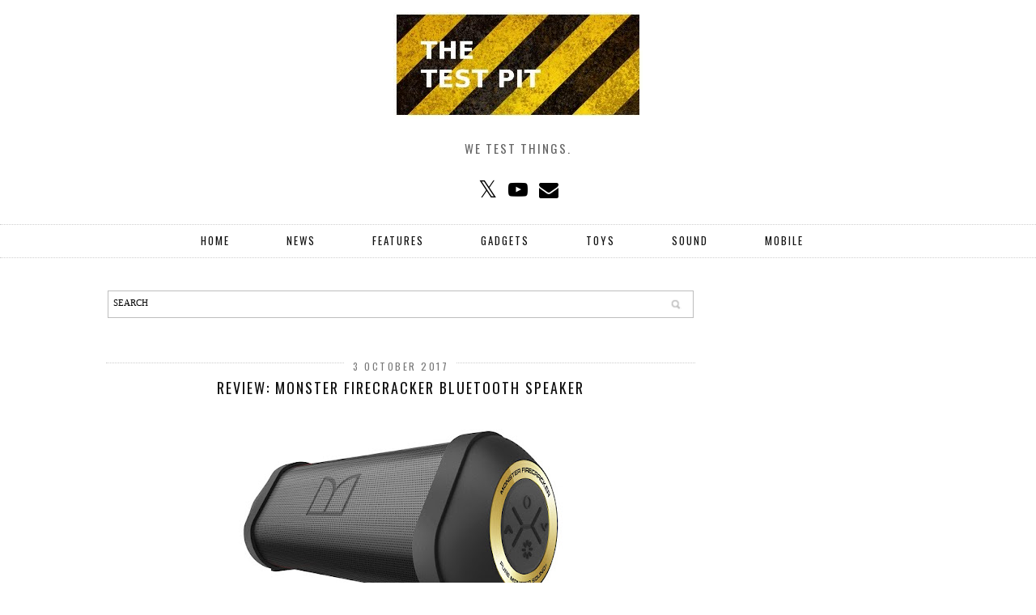

--- FILE ---
content_type: text/html; charset=UTF-8
request_url: https://www.thetestpit.com/2017/10/review-carlton-jurassic-world-augmented.html
body_size: 20194
content:
<!DOCTYPE html>
<html class='v2' dir='ltr' prefix='og: http://ogp.me/ns#' xmlns='http://www.w3.org/1999/xhtml' xmlns:b='http://www.google.com/2005/gml/b' xmlns:data='http://www.google.com/2005/gml/data' xmlns:expr='http://www.google.com/2005/gml/expr'>
<head>
<link href='https://www.blogger.com/static/v1/widgets/335934321-css_bundle_v2.css' rel='stylesheet' type='text/css'/>
<script async='async' data-ad-client='ca-pub-8321148513725101' src='https://pagead2.googlesyndication.com/pagead/js/adsbygoogle.js'></script>
<script async='async' src='//pagead2.googlesyndication.com/pagead/js/adsbygoogle.js'></script>
<script>
     (adsbygoogle = window.adsbygoogle || []).push({
          google_ad_client: "ca-pub-8984811126892531",
          enable_page_level_ads: true
     });
</script>
<link href='//ajax.googleapis.com' rel='dns-prefetch'/>
<link href='//fonts.googleapis.com' rel='dns-prefetch'/>
<link href='//cdnjs.cloudflare.com' rel='dns-prefetch'/>
<link href='//pipdigz.co.uk' rel='dns-prefetch'/>
<meta content='width=device-width,initial-scale=1.0' name='viewport'/>
<meta content='text/html; charset=UTF-8' http-equiv='Content-Type'/>
<meta content='blogger' name='generator'/>
<link href='https://www.thetestpit.com/favicon.ico' rel='icon' type='image/x-icon'/>
<link href='https://www.thetestpit.com/2017/10/review-carlton-jurassic-world-augmented.html' rel='canonical'/>
<link rel="alternate" type="application/atom+xml" title="The Test Pit - Atom" href="https://www.thetestpit.com/feeds/posts/default" />
<link rel="alternate" type="application/rss+xml" title="The Test Pit - RSS" href="https://www.thetestpit.com/feeds/posts/default?alt=rss" />
<link rel="service.post" type="application/atom+xml" title="The Test Pit - Atom" href="https://www.blogger.com/feeds/1695421476776822134/posts/default" />

<link rel="alternate" type="application/atom+xml" title="The Test Pit - Atom" href="https://www.thetestpit.com/feeds/1962843393588542228/comments/default" />
<!--Can't find substitution for tag [blog.ieCssRetrofitLinks]-->
<link href='https://blogger.googleusercontent.com/img/b/R29vZ2xl/AVvXsEhJUyk-2EJ8gfhkMSBKYDwCFAn7ZtK7SgioS4qaJSO8jBw24KIFqoCDkuxKB13VR2Rw6uOlLGs2njD-IljasGibWlHk9MRCrNPONJ4hqhmz_DCOXJWuTG8POz2kCKIj5ifFd0-JN_CtyNNJ/s400/9781783122660.MAIN.jpg' rel='image_src'/>
<meta content='https://www.thetestpit.com/2017/10/review-carlton-jurassic-world-augmented.html' property='og:url'/>
<meta content='REVIEW: Carlton Jurassic World Augmented Reality Book' property='og:title'/>
<meta content='Here at The Test Pit we test things; gadgets, technology, toys, clothing, and anything new and interesting.' property='og:description'/>
<meta content='https://blogger.googleusercontent.com/img/b/R29vZ2xl/AVvXsEhJUyk-2EJ8gfhkMSBKYDwCFAn7ZtK7SgioS4qaJSO8jBw24KIFqoCDkuxKB13VR2Rw6uOlLGs2njD-IljasGibWlHk9MRCrNPONJ4hqhmz_DCOXJWuTG8POz2kCKIj5ifFd0-JN_CtyNNJ/w1200-h630-p-k-no-nu/9781783122660.MAIN.jpg' property='og:image'/>
<title>
REVIEW: Carlton Jurassic World Augmented Reality Book
          | 
          The Test Pit
</title>
<meta content='The Test Pit: REVIEW: Carlton Jurassic World Augmented Reality Book' property='og:title'/>
<meta content='article' property='og:type'/>
<meta content='https://www.thetestpit.com/2017/10/review-carlton-jurassic-world-augmented.html' property='og:url'/>
<meta content='https://blogger.googleusercontent.com/img/b/R29vZ2xl/AVvXsEhJUyk-2EJ8gfhkMSBKYDwCFAn7ZtK7SgioS4qaJSO8jBw24KIFqoCDkuxKB13VR2Rw6uOlLGs2njD-IljasGibWlHk9MRCrNPONJ4hqhmz_DCOXJWuTG8POz2kCKIj5ifFd0-JN_CtyNNJ/s400/9781783122660.MAIN.jpg' property='og:image'/>
<meta content='The Test Pit' property='og:site_name'/>
<link href='//fonts.googleapis.com/css?family=Montserrat|Oswald&subset=latin,latin-ext' rel='stylesheet' type='text/css'/>
<style type='text/css'>@font-face{font-family:'Oswald';font-style:normal;font-weight:400;font-display:swap;src:url(//fonts.gstatic.com/s/oswald/v57/TK3_WkUHHAIjg75cFRf3bXL8LICs1_FvsUtiZSSUhiCXABTV.woff2)format('woff2');unicode-range:U+0460-052F,U+1C80-1C8A,U+20B4,U+2DE0-2DFF,U+A640-A69F,U+FE2E-FE2F;}@font-face{font-family:'Oswald';font-style:normal;font-weight:400;font-display:swap;src:url(//fonts.gstatic.com/s/oswald/v57/TK3_WkUHHAIjg75cFRf3bXL8LICs1_FvsUJiZSSUhiCXABTV.woff2)format('woff2');unicode-range:U+0301,U+0400-045F,U+0490-0491,U+04B0-04B1,U+2116;}@font-face{font-family:'Oswald';font-style:normal;font-weight:400;font-display:swap;src:url(//fonts.gstatic.com/s/oswald/v57/TK3_WkUHHAIjg75cFRf3bXL8LICs1_FvsUliZSSUhiCXABTV.woff2)format('woff2');unicode-range:U+0102-0103,U+0110-0111,U+0128-0129,U+0168-0169,U+01A0-01A1,U+01AF-01B0,U+0300-0301,U+0303-0304,U+0308-0309,U+0323,U+0329,U+1EA0-1EF9,U+20AB;}@font-face{font-family:'Oswald';font-style:normal;font-weight:400;font-display:swap;src:url(//fonts.gstatic.com/s/oswald/v57/TK3_WkUHHAIjg75cFRf3bXL8LICs1_FvsUhiZSSUhiCXABTV.woff2)format('woff2');unicode-range:U+0100-02BA,U+02BD-02C5,U+02C7-02CC,U+02CE-02D7,U+02DD-02FF,U+0304,U+0308,U+0329,U+1D00-1DBF,U+1E00-1E9F,U+1EF2-1EFF,U+2020,U+20A0-20AB,U+20AD-20C0,U+2113,U+2C60-2C7F,U+A720-A7FF;}@font-face{font-family:'Oswald';font-style:normal;font-weight:400;font-display:swap;src:url(//fonts.gstatic.com/s/oswald/v57/TK3_WkUHHAIjg75cFRf3bXL8LICs1_FvsUZiZSSUhiCXAA.woff2)format('woff2');unicode-range:U+0000-00FF,U+0131,U+0152-0153,U+02BB-02BC,U+02C6,U+02DA,U+02DC,U+0304,U+0308,U+0329,U+2000-206F,U+20AC,U+2122,U+2191,U+2193,U+2212,U+2215,U+FEFF,U+FFFD;}</style>
<style id='page-skin-1' type='text/css'><!--
/*
-----------------------------------------------
Name: The Grid
Designer: pipdig Ltd.
URL: www.pipdig.co
License: Copyright 2016. All rights reserved.
*** Some of the assets in this template are tracked. ***
*** Any reproduction, copying or reselling of this template is not permitted. ***
-----------------------------------------------
<Group description="Page Text" selector="">
<Variable name="body.font" description="Font" type="font" default="normal normal 11px Verdana"/>
<Variable name="body.text.color" description="Text Color" type="color" default="#333333"/>
<Variable name="body.link.color" description="Link Color" type="color" default="#777777"/>
<Variable name="body.link.color.hover" description="Hover Color" type="color" default="#000000"/>
</Group>
<Group description="Background Color" selector="">
<Variable name="body.background.color" description="Outer Background Color" type="color" default="#ffffff"/>
</Group>
<Group description="Blog Header" selector="">
<Variable name="header.text.font" description="Header Font" type="font" default="64px Oswald" />
<Variable name="header.text.color" description="Header Color" type="color" default="#222222" />
</Group>
<Group description="Grid Pages" selector="">
<Variable name="panels.title.font" description="Post Title Font" type="font" default="15px Oswald"/>
<Variable name="panels.text.color" description="Post Title Color" type="color" default="#111111"/>
<Variable name="panels.text.color.hover" description="Post Title Hover Color" type="color" default="#999999"/>
</Group>
<Group description="Post Titles" selector="">
<Variable name="post.title.font" description="Font" type="font" default="18px Oswald"/>
<Variable name="post.title.color" description="Color" type="color" default="#111111" />
<Variable name="post.title.color.hover" description="Hover Color" type="color" default="#999999" />
</Group>
<Group description="Date Header" selector="">
<Variable name="date.header.font" description="Font" type="font" default="10px Oswald"/>
<Variable name="date.header.color" description="Text Color" type="color" default="#777777"/>
</Group>
<Group description="Navbar" selector="">
<Variable name="navbar.text.font" description="Navbar Font" type="font" default="13px Oswald"/>
<Variable name="navbar.text.color" description="Navbar Text Color" type="color" default="#000000"/>
<Variable name="navbar.text.color.hover" description="Navbar Text Hover Color" type="color" default="#999999" />
<Variable name="navbar.background.color" description="Navbar Background Color" type="color" default="#ffffff"/>
</Group>
<Group description="Widgets" selector="">
<Variable name="widget.title.font" description="Widget Title Font" type="font" default="12px Oswald"/>
<Variable name="widget.title.text.color" description="Widget Title Color" type="color" default="#000000"/>
</Group>
<Group description="Social Icons" selector="">
<Variable name="socialz.color" description="Social Icon Color" type="color" default="#000000"/>
<Variable name="socialz.color.hover" description="Social Icon Hover Color" type="color" default="#999999"/>
</Group>
*/
body, .body-fauxcolumn-outer {
background: #ffffff;
font: normal normal 11px Verdana;
color: #333333;
padding: 0;
}
html body .region-inner {
min-width: 0;
max-width: 100%;
width: auto;
}
a:link {
text-decoration:none;
color: #000;
transition: all 0.25s ease-out; -moz-transition: all 0.25s ease-out; -webkit-transition: all 0.25s ease-out;
max-width: 100%;
}
a:visited {
text-decoration:none;
color: #000;
}
a:hover {
text-decoration:none;
color: #aaa;
}
.post-body a {
text-decoration:none;
color: #3367d6;
margin:0 !important;
transition: all 0.25s ease-out; -moz-transition: all 0.25s ease-out; -webkit-transition: all 0.25s ease-out;
}
.post-body a:hover {
color: #ff9908;
}
.navbar,.Navbar,.Attribution{display:none;}
#header-inner{background-position: center top !important;}
.body-fauxcolumn-outer .fauxcolumn-inner {
background: transparent none repeat scroll top left;
_background-image: none;
}
.body-fauxcolumn-outer .cap-top {
position: absolute;
z-index: 1;
height: 400px;
width: 100%;
}
.body-fauxcolumn-outer .cap-top .cap-left {
width: 100%;
background: transparent none repeat-x scroll top left;
_background-image: none;
}
.content-outer {
margin-bottom: 1px;
}
.content-inner {
background-color: #fff;
padding: 0;
}
#crosscol.section{margin:0;}
.socialz {text-align:center}
.socialz a {color: #000000; margin: 0 7px; font-size: 24px;-webkit-transition: all 0.25s ease-out; -moz-transition: all 0.25s ease-out; -ms-transition: all 0.25s ease-out; -o-transition: all 0.25s ease-out;transition: all 0.25s ease-out;}
.socialz a:hover {color: #ff9900;}
.socialz .fa {transition: all 0.25s ease-out; -moz-transition: all 0.25s ease-out; -webkit-transition: all 0.25s ease-out;}
.socialz img {width:24px;height:24px;margin:2px 7px;padding:3px;-webkit-transition: all 0.25s ease-out; -moz-transition: all 0.25s ease-out; -ms-transition: all 0.25s ease-out; -o-transition: all 0.25s ease-out;transition: all 0.25s ease-out;}
.socialz img:hover {opacity:.3}
#socialz-top {
margin-left: 40px !important;
}
#socialz-top a {
display: inline-block;
color: #000000;
padding: 12px 5px;
}
#socialz-top a:hover {
color: #999999;
}
.addthis_toolbox {font:12px Oswald;font-size: 14px,sans-serif;letter-spacing:1px;margin-top:23px;color:#000;float:right}
.addthis_toolbox .fa{color:#000000;font-size:18px;margin-left:8px;transition: all 0.2s ease-out; -o-transition: all 0.2s ease-out; -moz-transition: all 0.2s ease-out; -webkit-transition: all 0.2s ease-out;}
.addthis_toolbox .fa:hover{color:#ff9900}
.post-share-buttons.goog-inline-block {display: none;}
.post-labels {
margin-top: 5px;
}
.tr-caption-container {table-layout: fixed; width: 100%;}
.sidebar h2, .foot h2, .BlogArchive h2 {
font: 12px Oswald;
color: #000000;
border-top:1px dotted #ccc;
border-bottom:1px dotted #ccc;
letter-spacing: 3px;
text-align: center;
text-transform: uppercase;
padding:5px 0;
margin-bottom:10px;
}
.status-msg-wrap{margin: 30px auto !important;font-size:100%;}
.status-msg-body{font:10px arial, sans-serif;text-transform:uppercase;letter-spacing:1px;color:#666;}
.status-msg-border{border:1px solid #fff; opacity:0.25;}
.status-msg-bg{background-color:#fff}
.post-body h2, .post-body h3, .post-body h4, .post-body h5, .post-body h6 {font-family:18px Oswald,sans-serif;letter-spacing:2px;text-transform:uppercase;font-weight: 400 !important;margin: 25px 0;}
.post-body h2 {font-size: 18px}
.post-body h3 {font-size: 17px}
.post-body h4 {font-size: 16px}
.post-body h5 {font-size: 16px}
.post-body h6 {font-size: 15px}
.more, .jump-link > a {
box-sizing: border-box;
border: 1px dotted #ccc;
color: #000 !important;
display: block;
padding: 8px 0;
position: relative;
text-align: center;
text-decoration: none !important;
text-transform: uppercase;
top: 10px;
width: 100%;
letter-spacing: 2px;
font:12px Oswald;font-size: 15px;
}
.more:hover, .jump-link > a:hover{
border: 1px dotted #eee  !important;
color: #444 !important;
}
.jump-link {
margin-top: 15px;
}
.post_here_link {display:none;}
.linkwithin_outer {
display: none;
}
#git_title > span,#git_title_bar span {font:18px Oswald;font-size:16px;letter-spacing: 2px;text-transform: uppercase;font-weight:400 !important}
#git_wrapper_0, #git_wrapper_1, #git_wrapper_2, #git_wrapper_3, #git_wrapper_4, #git_wrapper_5, #git_wrapper_6, #git_wrapper_7, #git_wrapper_8, #git_wrapper_29, #git_wrapper_10, #git_wrapper_11, #git_wrapper_12  {
border:none !important;
}
.gslide_img {padding:0 !important;border:none !important;}
.gslide{transition: all 0.25s ease-out; -moz-transition: all 0.25s ease-out; -webkit-transition: all 0.25s ease-out;}
.gslide:hover{opacity:.7}
/* Header
----------------------------------------------- */
.header-outer {
}
.Header .title {
font: 64px Oswald;
color: #222222;
text-align:center;
letter-spacing:6px;
margin: 35px 0;
text-transform: uppercase;
}
#Header1_headerimg{margin:15px auto 35px;}
.Header .title a {
color: #222222;
}
.Header .description {
font:12px Oswald;font-size: 15px;
text-transform:uppercase;
letter-spacing:2px;
color: #666;
text-align:center;
margin-top:-10px;
}
.header-inner .Header .titlewrapper {
padding: 0 0 10px;
}
.header-inner .Header .descriptionwrapper {
padding: 0 0;
display:none;
}
/* Tabs
----------------------------------------------- */
#PageList1{margin:0;}
.slicknav_menu{display:none;background: #ffffff;}
.tabs .widget ul, .tabs .widget ul {overflow:visible;}
nav {
margin: 0 auto;
text-align: center;
line-height:0;
height:40px;
background:#ffffff;
width:100%;
border-top:1px dotted #ccc;
border-bottom:1px dotted #ccc;
opacity:.93;
z-index:8;
}
.navdiv{
font: 13px Oswald;
width: 100%;
text-transform: uppercase;
letter-spacing: 2px;
z-index:9;
}
.navdiv a{
color: #000000;
transition: all 0.25s ease-out; -moz-transition: all 0.25s ease-out; -webkit-transition: all 0.25s ease-out;
}
nav ul ul {
padding: 0;
top: 100%;
visibility: hidden;
opacity: 0;
-moz-transition: all 0.25s ease-out; -webkit-transition: all 0.25s ease-out; transition: all 0.25s ease-out;
}
nav ul li:hover > ul {
visibility: visible;
opacity: 1;
}
nav ul ul li {
display: none;
}
nav ul li:hover > ul li {
display: block;
}
nav ul {
list-style: none;
position: relative;
display: inline-table;
margin:0;
padding:0;
line-height:1.4em;
}
nav ul:after {
content: ""; clear: both; display: block;
}
nav ul li {
float: left;
z-index:5000;
}
nav ul a:hover {
color: #999999;
}
nav ul li a {
display: block;
padding: 12px 35px;
color: #000000;
text-decoration: none;
}
nav ul ul {
padding: 0;
position: absolute;
top: 100%;
}
nav ul ul li {
float: none !important;
position: relative;
}
nav ul ul li a {
padding: 10px 35px;
color: #000000;
background: #ffffff;
opacity:.95;
}
nav ul ul li a:hover {
color: #999999;
}
nav ul ul ul {
position: absolute;
left: 100%;
top:0;
}
/* Columns
----------------------------------------------- */
.main-outer {
border-top: 0 solid transparent;
}
.fauxcolumn-left-outer .fauxcolumn-inner {
border-right: 1px solid transparent;
}
.fauxcolumn-right-outer .fauxcolumn-inner {
border-left: 0px solid transparent;
}
.sidebar {
margin:0 0 0 20px;
text-align:center;
}
/* Headings
----------------------------------------------- */
h2 {
margin: 0 0 1em 0;
color: #000;
}
/* Widgets
----------------------------------------------- */
.widget {
margin: 25px 0;
}
.widget .zippy {
color: #cecece;
}
.widget .popular-posts ul {
list-style: none;
padding:0;
}
.pipdig-mosaic-post {
box-sizing: border-box;
float: left;
margin: 0 1.5% 4.5em 1.5%;
overflow: hidden;
padding: 0;
position: relative;
width: 30%;
}
.pipdig-mosaic-post-image {
display: block;
width: 100%;
background-size: cover;
background-repeat: no-repeat;
background-position: center top;
-moz-transition: all 0.25s ease-out; -webkit-transition: all 0.25s ease-out; transition: all 0.25s ease-out;
}
.pipdig-mosaic-post-image:hover {
opacity: .75;
}
.pipdig-mosaic-post img {
visibility: hidden;
opacity: 0;
}
.pipdig-mosaic-post a {
color: #111111;
}
.pipdig-mosaic-post a:hover {
color: #999999;
}
.pipdig-mosaic-post h2 {
line-height:1.2;
color: #111111;
padding: 4px 0;
margin: 0;
letter-spacing: 1px;
text-transform: uppercase;
font: 15px Oswald;
overflow: hidden;
white-space: nowrap;
text-overflow: ellipsis;
}
.mosaic-comments, .mosaic-date {
text-transform: uppercase;
letter-spacing: 1px;
font: normal normal 12px Oswald;
color: #777777;
}
.mosaic-comments .fa {
position: relative;
top:-1px;
left:2px;
}
.tabs-inner{padding:0;}
.AdSense{overflow:hidden}#HTML491{margin:0;padding:0;}.cycle-slideshow{width:100%;height:400px;display:block;text-align:center;z-index:0;overflow:hidden;margin:0}.cycle-slideshow ul{width:100%;height:100%;height:100vh;padding:0}.cycle-slideshow li{width:100%;height:100%;margin:0;padding:0}.cycle-prev,.cycle-next{position:absolute;top:0;width:11%;opacity:.92;filter:alpha(opacity=92);z-index:800;height:100%;cursor:pointer}.cycle-prev{left:0;background:url('//pipdigz.co.uk/slider_left.png') 50% 50% no-repeat}.cycle-next{right:0;background:url('//pipdigz.co.uk/slider_right.png') 50% 50% no-repeat}.slide-inside{display:table;vertical-align:middle;height:100%;padding:0;width:100%;background:transparent;transition:all .25s ease-out;-o-transition:all .25s ease-out;-moz-transition:all .25s ease-out;-webkit-transition:all .25s ease-out}.slide-inside:hover{background:rgba(255,255,255,0.1)}.slide-title,.slide-title a:hover{display:table-cell;vertical-align:middle}.slide-h2{text-transform:uppercase;display:block;font:18px Oswald;color:#000;letter-spacing:1px;margin-bottom:15px;z-index:9}.slide-image{background-size:cover;background-attachment:scroll;height:100%;width:100%}.slide-container{display:block;padding:0;color:#000;letter-spacing:0;width:30%;margin:0 auto;padding:15px;background:rgba(255,255,255,.76)}#slide-more{text-transform:uppercase;font:12px Oswald;color:#000;letter-spacing:2px;padding:15px 0;margin:25px auto 10px;display:block;width:150px;background:rgba(255,255,255,.8);transition:all .25s ease-out;-o-transition:all .25s ease-out;-moz-transition:all .25s ease-out;-webkit-transition:all .25s ease-out}#slide-more:hover{background:#fff;color:#000}#crosscol-overflow {margin:0;}
@media screen and (min-width: 1000px) {
.slide-image{background-attachment: fixed;}
}
.PopularPosts .item-thumbnail {float:none;margin:0;}
.PopularPosts .item-title {
font: 18px Oswald; font-size: 12px;
letter-spacing: 1px;
padding-bottom: 0.2em;
text-transform: uppercase;
}
.PopularPosts img{width:100%;height:auto;transition: all 0.25s ease-out; -moz-transition: all 0.25s ease-out; -webkit-transition: all 0.25s ease-out;}
.PopularPosts img:hover{opacity:.7;}
.popular-posts .item-snippet {display: none;}
.widget.Stats {
text-align: center;
}
.sidebar ul {padding:0}
.sidebar li {list-style:none}
.sidebar .PageList ul li a, .sidebar .Label ul li a {
background:#fff;
display:block;
padding: 4px 0;
font: 12px Oswald; font-size: 11px;
letter-spacing: 1px;
text-transform:uppercase;
transition: all 0.25s ease-out; -moz-transition: all 0.25s ease-out; -webkit-transition: all 0.25s ease-out;
}
.sidebar .PageList ul li a:hover, .sidebar .Label ul li a:hover {
background: #111;
color: #fff;
}
.widget img {
max-width: 100%;
height:auto;
}
.widget-content li {list-style:none;}
#pinterest-gallery {
overflow: auto;
width: 100%;
list-style: none;
}
#pinterest-gallery li {
float: left;
width: 48%;
height: 120px;
background-size: cover;
margin: 2px 1%;
padding: 0;
border: none;
transition: all 0.25s ease-out; -moz-transition: all 0.25s ease-out; -webkit-transition: all 0.25s ease-out;
}
#pinterest-gallery li:hover {
opacity: .8;
}
#pinterest-gallery img { border: none; }
.pinterest-link {
display: block;
overflow: hidden;
text-indent: 100%;
height: 100%;
white-space: nowrap;
}
/* IE correction */
#pinterest-gallery li a {
color: transparent;
line-height: 1px;
font-size: 0px;
}
/* Posts
----------------------------------------------- */
h2.date-header {
font: normal normal 12px Oswald;
color: #777777;
height:3px;
letter-spacing: 2px;
margin: 0 !important;
text-align:center;
border-top: 1px dotted #ccc;
}
.date-header span {
background-color: #fff;
padding: 0 10px;
position: relative;
top: -5px;
letter-spacing:2.5px;
text-transform:uppercase;
}
.status-msg-wrap{margin:0 auto 30px !important;font-size:100%;}
.main-inner {
padding-top: 45px;
padding-bottom: 65px;
}
.main-inner .column-center-inner {
padding: 0 0;
}
.main-inner .column-center-inner .section {
margin: 0 1em;
}
.post {
margin: 0 0 55px 0;
}
.comments h4 {
font: 18px Oswald;
color:#111111;
text-transform:uppercase;
letter-spacing:2px;
margin: .5em 0 0;
font-size: 140%;
}
.post-title{
font: 18px Oswald;
color:#111111;
margin: .75em 0 0;
text-align:center;
text-transform:uppercase;
letter-spacing:2px;
}
.post-title a{
text-decoration:none;
color:#111111;
}
.post-title a:hover {
color:#999999;
}
.post-body {
font-size: 110%;
line-height: 1.6;
position: relative;
text-align:justify;
}
.post-body img{max-width:100%;height:auto;padding:0 !important;margin:5px 0 0 0;}
.post-body img,
.post-body img, .post-body .tr-caption-container {
padding: 5px;
}
.post-body .tr-caption-container {
color: #333333;
}
.post-body .tr-caption-container img {
padding: 0;
background: transparent;
border: none;
width:100%;
height: auto;
}
.post-header {
margin: 0 0 1em;
line-height: 1.6;
font-size: 90%;
}
.post-footer {
margin: 20px -2px 0;
line-height: 1.6;
font: normal normal 12px Oswald; font-size: 10px;
text-transform:uppercase;
letter-spacing: 1px;
display:inline-block;
}
#comments .comment-author {
padding-top: 1.5em;
border-top: 1px solid transparent;
background-position: 0 1.5em;
}
#comments .comment-author:first-child {
padding-top: 0;
border-top: none;
}
.avatar-image-container {
margin: .2em 0 0;
}
input.gsc-input {width:97% !important; padding:5px 6px !important; font:10px arial,sans-serif; text-transform:uppercase; letter-spacing:1px;transition: all 0.25s ease-out; -moz-transition: all 0.25s ease-out; -webkit-transition: all 0.25s ease-out;}
input.gsc-input:focus{border-color:#f3f3f3;}
input.gsc-search-button {padding: 4px; font:10px arial,sans-serif; text-transform:uppercase; letter-spacing:1px; border:1px solid #111; background: #111; color:#fff; cursor: pointer;}
.follow-by-email-submit{border:1px solid #111 !important; background:#111 !important; color:#fff !important; border-radius: 0 !important;text-transform:uppercase; font:10px arial,sans-serif !important; letter-spacing:1px}
.follow-by-email-address{border:1px solid #ddd !important;transition: all 0.25s ease-out; -moz-transition: all 0.25s ease-out; -webkit-transition: all 0.25s ease-out;}
.follow-by-email-address:focus{border-color:#f3f3f3;}
/* Comments
----------------------------------------------- */
.comments .comments-content .icon.blog-author {
background-repeat: no-repeat;
background-image: url([data-uri]);
background-size: 16px 16px;
}
.comments .comments-content .loadmore a {
border-top: 1px dotted #ccc;
border-bottom: 1px dotted #ccc;
}
.comments .comment-thread.inline-thread {
background: #fff;
}
.comments .continue {
border-top: 1px dotted #ddd;
}
/* Accents
---------------------------------------------- */
.section-columns td.columns-cell {
border-left: 0;
}
.blog-pager-older-link, .home-link, .blog-pager-newer-link {
background: #fff;
padding: 0;
}
#blog-pager {
margin: .5em 3% 0;
}
#blog-pager-newer-link {
text-align: left;
width: 50%;
float: left;
}
#blog-pager-older-link {
text-align: right;
width: 50%;
float: right;
}
.blog-pager a{font: 12px Oswald; font-size: 18px;color:#000;text-transform:uppercase;letter-spacing:2px;-webkit-transition: all 0.25s ease-out; -moz-transition: all 0.25s ease-out; -ms-transition: all 0.25s ease-out; -o-transition: all 0.25s ease-out;transition: all 0.25s ease-out;}
.blog-pager a:hover{opacity:.5;}
.blog-pager a span {
font-size: 13px;
line-height: 1.3;
letter-spacing: 0;
display:block;
margin-top: 5px;
}
.blog-feeds, .post-feeds {
font: 12px Oswald; font-size: 12px;
letter-spacing: 2px;
text-transform: uppercase;
margin-top:30px;
display:none;
}
#searchform fieldset{margin:0;padding:5px 0;background:#fff;border:1px dotted #ccc;color:#666;}
#searchform fieldset:hover{border-color:#aaa}
#s{background:transparent;background:url(//pipdigz.co.uk/icon_search_black.png) no-repeat scroll right 2px / 12px auto transparent;border:0;color:#555;float:left;margin:2px 5%;padding:0 10% 0 0;width:80%}
#back-top{
color: #3367d6;
background: transparent;
line-height: 100%;
display: inline-block;
position: fixed;
right: 35px;
bottom: 65px;
z-index: 10002;
}
#pipdigem {
width: 100%;
display: block;
margin: 0;
line-height: 0;
height: auto;
}
#pipdigem img {
height: auto;
width: 100%;
}
#pipdigem a {
padding: 0px;
margin: 0px;
display: inline-block;
position:relative;
}
#pipdigem li {
width: 12.5%;
display: inline-block;
margin: 0px !important;
padding: 0px !important;
}
#pipdigem .insta-likes {
width: 100%;
height: 100%;
margin-top: -100%;
opacity: 0;
text-align: center;
letter-spacing: 1px;
background: rgba(255, 255, 255, 0.55);
position: absolute;
font: normal normal 10px Montserrat, Arial, sans-serif;
color: #222;
line-height: normal;
transition: all 0.35s ease-out; -o-transition: all 0.35s ease-out; -moz-transition: all 0.35s ease-out; -webkit-transition: all 0.35s ease-out;
}
#pipdigem a:hover .insta-likes {
opacity:1;
}
.related-posts {
width: 100%;
margin: 2em 0;
float: left;
}
.related-posts h3 {
margin-bottom: 10px;
color: #111111;
font: 18px Oswald;
color: #111111;
font-size: 140%;
text-transform:uppercase;
letter-spacing:1px;
text-align: center;
}
.related-posts ul li {
list-style: none;
margin: 0 5px;
float: left;
text-align: center;
border: none;
}
.related-posts a:hover {
transition: all 0.25s ease-out; -moz-transition: all 0.25s ease-out; -webkit-transition: all 0.25s ease-out;
}
.related-posts a:hover {
opacity: .75;
}
#back-top .fa {font-size: 30px;}
#back-top a,#back-top a:hover,#back-top a:focus{color:#ff9908;padding:5px;display:block;}
.credit{position:relative;bottom:0;background:#000;padding:12px 0;width:100%;text-align:center;color:#fff;font:10px Montserrat,arial,sans-serif;letter-spacing: 2px;text-transform:uppercase}
.credit a{color:#fff;text-decoration:none;}
.credit a:hover{color:#999;text-decoration:none;}
#cookies-nom {font: 10px arial, sans-serid;color:#666}
body.mobile  {background:#fff;}
.mobile .body-fauxcolumn-outer {background: transparent none repeat scroll top left;}
.mobile .body-fauxcolumn-outer .cap-top {background-size: 100% auto;}
.mobile .Header .title {font-size:40px;margin-bottom:20px;letter-spacing:4px;}
body.mobile .AdSense {margin: 0 -0;}
.mobile .post {margin: 0;}
.mobile .main-inner .column-center-inner .section {margin: 0;}
.mobile-date-outer{border:0}
html .main-inner .date-outer{margin-bottom:25px}
.mobile .date-header{text-align:center;border-top:1px dotted #ccc;}
.mobile .date-header span {padding: 0.1em 10px;margin: 0 -10px;font: normal normal 12px Oswald; font-size: 11px;letter-spacing:3px;color:#999;background:#fff;position:relative;top:-8px;}
.mobile .post-title {margin: 15px auto 0;}
.mobile #header-inner {padding-top:0;padding-bottom:0}
.mobile-index-title {font: 18px Oswald; font-size: 16px;text-transform:uppercase;letter-spacing:2px;color:#222;margin:0;width:92%;}
.mobile .blog-pager {background: transparent none no-repeat scroll top center;}
.mobile .footer-outer {border-top: none;}
.mobile .main-inner, .mobile .footer-inner {background-color: #ffffff;}
.mobile-index-contents {color: #333333;margin-right:0;}
.mobile-link-button {border-radius:0;}
.mobile-link-button a:link, .mobile-link-button a:visited {color: #ffffff;}
.mobile #blog-pager a {font:12px Oswald,serif;font-size:13px;color:#000;}
.mobile .blog-pager-newer-link, .mobile .blog-pager-older-link {background: none;}
.mobile .blog-pager-older-link .fa, .mobile .blog-pager-newer-link .fa{font-size: 40px;}
.mobile .mobile-navz .fa{font-size:30px;}
.mobile .entry-title{text-align:center;font: 12px Oswald; font-size: 18px; letter-spacing:1px; text-transform: uppercase;}
.mobile-desktop-link {margin-top: 60px}
.mobile-desktop-link a {color:#000 !important;}
.mobile .topbar,.mobile #uds-searchControl {display:none;}
.mobile .navdiv {display:none;}
.mobile #Header1_headerimg {margin: 20px auto 20px;}
.mobile .PageList {display:inline;}
.mobile-index-thumbnail{float:none;}
.mobile-index-thumbnail img {width:100% !important;height:auto;}
.mobile .related-posts {display:none;}
.mobile .description {display:none;}
.mobile .post-body{text-align:center;font-size:100%;}
.mobile #PageList1,.mobile #HTML100,.nav-menu, .mobile #cookies-nom {display:none;}
.mobile .slicknav_menu{display:block}
.mobile .comment-link {position: relative;text-align: center;top: 15px;font: 12px Oswald; font-size: 11px; letter-spacing:1px; text-transform: uppercase;}
.mobile .more{width:98%;margin:0 auto}
html .mobile-index-contents .post-body {font-size: 90%;}
.mobile .post-body{font-size:100%;}
.addthis_toolbox a{display:inline-block!important;}
.mobile .addthis_toolbox {float:none}
.slicknav_menu .slicknav_menutxt{font: 13px Oswald;font-size:18px;color: #000000}
.slicknav_nav a {color: #000000;}
.slicknav_menu .slicknav_icon-bar{background-color:#000000;}
.mobile #socialz-top {display:none}
#cookieChoiceInfo {display: none;}
.mobile #footer-1 {text-align: center;padding: 0 15px;}

--></style>
<style id='template-skin-1' type='text/css'><!--
body {
min-width: 1040px;
}
.content-outer, .content-fauxcolumn-outer, .region-inner {
min-width: 1040px;
max-width: 1040px;
_width: 1040px;
}
.main-inner .columns {
padding-left: 0px;
padding-right: 290px;
}
.main-inner .fauxcolumn-center-outer {
left: 0px;
right: 290px;
}
.main-inner .fauxcolumn-left-outer {
width: 0px;
}
.main-inner .fauxcolumn-right-outer {
width: 290px;
}
.main-inner .column-left-outer {
width: 0px;
right: 100%;
margin-left: -0px;
}
.main-inner .column-right-outer {
width: 290px;
margin-right: -290px;
}
#layout {
min-width: 0;
}
#layout .content-outer {
min-width: 0;
width: 800px;
}
#layout .region-inner {
min-width: 0;
width: auto;
}
body#layout .section h4, .Navbar {display:none}
body#layout div.section {min-height: 50px}
--></style>
<style>
      .slicknav_btn { position: relative; display: block; vertical-align: middle; padding: 5px 0; line-height: 1.125em; cursor: pointer; width:100%;}
      .slicknav_menu  .slicknav_menutxt { display: block; line-height: 1.188em; float: left; }
      .slicknav_menu .slicknav_icon { margin: 0.188em 0 0 0.438em; position: absolute; left: 5px; }
      .slicknav_menu .slicknav_no-text { margin: 0 }
      .slicknav_menu .slicknav_icon-bar { display: block; width: 1.12em; height: 0.12em; }
      .slicknav_btn .slicknav_icon-bar + .slicknav_icon-bar { margin-top: 0.188em }
      .slicknav_nav { clear: both; text-align:center;}
      .slicknav_nav ul,
      .slicknav_nav li { display: block }
      .slicknav_nav .slicknav_arrow { font-size: 0.8em; margin: 0 0 0 0.4em; }
      .slicknav_nav .slicknav_item { cursor: pointer; }
      .slicknav_nav .slicknav_row { display: block; }
      .slicknav_nav a { display: block }
      .slicknav_nav .slicknav_item a,
      .slicknav_nav .slicknav_parent-link a { display: inline }
      .slicknav_menu:before,
      .slicknav_menu:after { content: " "; display: table; }
      .slicknav_menu:after { clear: both }
      .slicknav_menu { *zoom: 1 }
      .slicknav_menu{font-size:23px}.slicknav_btn{margin:5px 0;text-decoration:none}.slicknav_menu .slicknav_menutxt{text-align:center; letter-spacing:4px; float:none; display:inline-block; width:100%;}
      .slicknav_menu{padding:5px;border-bottom: 1px dotted #ccc}
      .slicknav_nav{margin:0;padding:0;font:12px oswald,sans-serif;text-transform:uppercase;letter-spacing:2px}
      .slicknav_nav,.slicknav_nav ul{list-style:none;overflow:hidden}.slicknav_nav ul{padding:0;margin:0 0 0 20px}
      .slicknav_nav .slicknav_row{padding:5px 10px;margin:2px 5px}.slicknav_nav a{padding:5px 10px;margin:2px 5px;text-decoration:none;}
      .slicknav_nav .slicknav_item a,.slicknav_nav .slicknav_parent-link a{padding:0;margin:0}
      .slicknav_nav .slicknav_txtnode{margin-left:15px}
    </style>
<script src='//ajax.googleapis.com/ajax/libs/jquery/1.8.2/jquery.min.js' type='text/javascript'></script>
<script src='//www.pipdigz.co.uk/js/jquery.menu.min.js' type='text/javascript'></script>
<script src='//cdnjs.cloudflare.com/ajax/libs/jquery.cycle2/20140415/jquery.cycle2.min.js' type='text/javascript'></script>
<script src='//pipdigz.co.uk/js/g-plus.min.js' type='text/javascript'></script>
<script>
        //<![CDATA[
        var showpostthumbnails_gal=true;var showpostsummary_gal=true;var random_posts=false;var numchars_gal=120;var numposts_gal=4;function showgalleryposts(json){var numPosts=json.feed.openSearch$totalResults.$t;var indexPosts=new Array();document.write('<ul>');for(var i=0;i<numPosts;++i){indexPosts[i]=i}if(random_posts==true){indexPosts.sort(function(){return 0.5-Math.random()})}if(numposts_gal>numPosts){numposts_gal=numPosts}for(i=0;i<numposts_gal;++i){var entry_gal=json.feed.entry[indexPosts[i]];var posttitle_gal=entry_gal.title.$t;for(var k=0;k<entry_gal.link.length;k++){if(entry_gal.link[k].rel=='alternate'){posturl_gal=entry_gal.link[k].href;break}}if("content"in entry_gal){var postcontent_gal=entry_gal.content.$t}s=postcontent_gal;a=s.indexOf("<img");b=s.indexOf("src=\"",a);c=s.indexOf("\"",b+5);d=s.substr(b+5,c-b-5);if((a!=-1)&&(b!=-1)&&(c!=-1)&&(d!="")){var thumburl_gal=d}else var thumburl_gal='//1.bp.blogspot.com/-F2HXN2bB1rg/VUCeZj97wWI/AAAAAAAAARw/qbVqd47fcFw/s1600/bg.png';document.write('<li><div class="cycle-slideshow"><a href="'+posturl_gal+'"><div class="slide-image" style="background-image:url('+thumburl_gal+');"/><div class="slide-inside"><div class="slide-title">');document.write('<div class="slide-container">');document.write('<div class="slide-h2">');document.write(posttitle_gal+'</div>');var re=/<\S[^>]*>/g;postcontent_gal=postcontent_gal.replace(re,"");if(showpostsummary_gal==true){if(postcontent_gal.length<numchars_gal){document.write(postcontent_gal);document.write('</div>')}else{postcontent_gal=postcontent_gal.substring(0,numchars_gal);var quoteEnd_gal=postcontent_gal.lastIndexOf(" ");postcontent_gal=postcontent_gal.substring(0,quoteEnd_gal);document.write('<span class="slide-resume">');document.write(postcontent_gal+'...');document.write('</span>')}document.write('<div id="slide-more">Read More</div></div></div></div>')}document.write('</a></div>');document.write('</li>')}document.write('</ul>')}
        //]]>
      </script>
<style>
        #HTML491{display:none}.main-inner{padding-top:40px;}</style>
<script src='//cdnjs.cloudflare.com/ajax/libs/fitvids/1.1.0/jquery.fitvids.min.js' type='text/javascript'></script>
<link href='//www.pipdigz.co.uk/css/core.css' media='all' rel='stylesheet' type='text/css'/>
<script type='text/javascript'>
      var addthis_config = {"data_track_addressbar": false, "data_track_clickback": false};</script>
<script src='//s7.addthis.com/js/300/addthis_widget.js' type='text/javascript'></script>
<script type='text/javascript'>
        (function(i,s,o,g,r,a,m){i['GoogleAnalyticsObject']=r;i[r]=i[r]||function(){
        (i[r].q=i[r].q||[]).push(arguments)},i[r].l=1*new Date();a=s.createElement(o),
        m=s.getElementsByTagName(o)[0];a.async=1;a.src=g;m.parentNode.insertBefore(a,m)
        })(window,document,'script','https://www.google-analytics.com/analytics.js','ga');
        ga('create', 'UA-76938409-1', 'auto', 'blogger');
        ga('blogger.send', 'pageview');
      </script>
<script>
      var clementine = 'clementine';</script>
<link href='https://www.blogger.com/dyn-css/authorization.css?targetBlogID=1695421476776822134&amp;zx=5f74e95b-c723-424f-9308-4bf92de613f5' media='none' onload='if(media!=&#39;all&#39;)media=&#39;all&#39;' rel='stylesheet'/><noscript><link href='https://www.blogger.com/dyn-css/authorization.css?targetBlogID=1695421476776822134&amp;zx=5f74e95b-c723-424f-9308-4bf92de613f5' rel='stylesheet'/></noscript>
<meta name='google-adsense-platform-account' content='ca-host-pub-1556223355139109'/>
<meta name='google-adsense-platform-domain' content='blogspot.com'/>

<!-- data-ad-client=ca-pub-8984811126892531 -->

</head>
<body class='loading'>
<script>
      
    
      var pipdig_class = 'pipdig-post';
    
    
    
    //<![CDATA[
    if(typeof(pipdig_class) != 'undefined' && pipdig_class !== null) {
      jQuery('body').addClass(pipdig_class);
    }
      //]]>
    </script>
<div class='body-fauxcolumns'>
<div class='fauxcolumn-outer body-fauxcolumn-outer'>
<div class='cap-top'>
<div class='cap-left'></div>
<div class='cap-right'></div>
</div>
<div class='fauxborder-left'>
<div class='fauxborder-right'></div>
<div class='fauxcolumn-inner'>
</div>
</div>
<div class='cap-bottom'>
<div class='cap-left'></div>
<div class='cap-right'></div>
</div>
</div>
</div>
<div class='content'>
<div class='content-fauxcolumns'>
<div class='fauxcolumn-outer content-fauxcolumn-outer'>
<div class='cap-top'>
<div class='cap-left'></div>
<div class='cap-right'></div>
</div>
<div class='fauxborder-left'>
<div class='fauxborder-right'></div>
<div class='fauxcolumn-inner'>
</div>
</div>
<div class='cap-bottom'>
<div class='cap-left'></div>
<div class='cap-right'></div>
</div>
</div>
</div>
<div class='content-cap-top cap-top'>
<div class='cap-left'></div>
<div class='cap-right'></div>
</div>
<div class='fauxborder-left content-fauxborder-left'>
<div class='fauxborder-right content-fauxborder-right'></div>
<div class='content-inner'>
<!-- <header> <div class='header-outer'> <div class='header-cap-top cap-top'> <div class='cap-left'/> <div class='cap-right'/> </div> <div class='fauxborder-left header-fauxborder-left'> <div class='fauxborder-right header-fauxborder-right'/> <div class='region-inner header-inner'> <b:section class='header' id='header' maxwidgets='1' showaddelement='no'/> </div> </div> <div class='header-cap-bottom cap-bottom'> <div class='cap-left'/> <div class='cap-right'/> </div> </div> </header> -->
<div class='tabs-outer'>
<div class='tabs-cap-top cap-top'>
<div class='cap-left'></div>
<div class='cap-right'></div>
</div>
<div class='fauxborder-left tabs-fauxborder-left'>
<div class='fauxborder-right tabs-fauxborder-right'></div>
<div class='region-inner tabs-inner'>
<div class='tabs section' id='crosscol'><div class='widget Header' data-version='1' id='Header1'>
<div id='header-inner'>
<a href='https://www.thetestpit.com/' style='display: block'>
<img alt='The Test Pit' height='132px; ' id='Header1_headerimg' src='https://blogger.googleusercontent.com/img/b/R29vZ2xl/AVvXsEgbv7uj-0zTUPeLASkKwaZzn4vE5U6jLXX_mhMQLozfJuZGI4MXBuPjXMbsqoDLevQ5SOETRHaawOaSNdBFHyRmbpMK1J0Z7jSleFAgwtxQ43HOyR6fovqRS2nl9lYkR0UEWvvX0FdnLmGw/s1600-r/thetestpittitlesm.jpg' style='display: block' width='308px; '/>
</a>
<div class='descriptionwrapper'>
<p class='description'>
<span>
We test things.
</span>
</p>
</div>
</div>
</div></div>
<div class='tabs section' id='crosscol-overflow'><div class='widget HTML' data-version='1' id='HTML4'>
<h2 class='title'>Follow</h2>
<div class='widget-content'>
<div class="socialz"><a href="https://twitter.com/thetestpit" target="_blank" rel="nofollow"><i class="fa fa-twitter"></i></a><a href="https://www.youtube.com/user/TheTestPit/videos" target="_blank" rel="nofollow"><i class="fa fa-youtube-play"></i></a><a href="mailto:info@thetestpit.com"><i class="fa fa-envelope"></i></a></div>
</div>
<div class='clear'></div>
</div><div class='widget PageList' data-version='1' id='PageList1'>
<div class='widget-content'>
<div class='navdiv'>
<nav>
<ul class='dropdown'>
<li>
<a href='https://www.thetestpit.com/'>
Home
</a>
</li>
<li>
<a href='http://www.thetestpit.com/search/label/NEWS'>
NEWS
</a>
</li>
<li>
<a href='http://www.thetestpit.com/search/label/FEATURE'>
Features
</a>
</li>
<li>
<a href='http://www.thetestpit.com/search/label/Gadgets'>
Gadgets
</a>
</li>
<li>
<a href='http://www.thetestpit.com/search/label/Toys'>
Toys
</a>
</li>
<li>
<a href='http://www.thetestpit.com/search/label/Sound'>
Sound
</a>
</li>
<li>
<a href='http://www.thetestpit.com/search/label/Mobile'>
Mobile
</a>
</li>
<li id='socialz-top'></li>
</ul>
</nav>
</div>
<div class='clear'></div>
</div>
</div></div>
</div>
</div>
<div class='tabs-cap-bottom cap-bottom'>
<div class='cap-left'></div>
<div class='cap-right'></div>
</div>
</div>
<div class='content-outer'>
<div class='main-outer'>
<div class='main-cap-top cap-top'>
<div class='cap-left'></div>
<div class='cap-right'></div>
</div>
<div class='fauxborder-left main-fauxborder-left'>
<div class='fauxborder-right main-fauxborder-right'></div>
<div class='region-inner main-inner'>
<div class='columns fauxcolumns'>
<div class='fauxcolumn-outer fauxcolumn-center-outer'>
<div class='cap-top'>
<div class='cap-left'></div>
<div class='cap-right'></div>
</div>
<div class='fauxborder-left'>
<div class='fauxborder-right'></div>
<div class='fauxcolumn-inner'>
</div>
</div>
<div class='cap-bottom'>
<div class='cap-left'></div>
<div class='cap-right'></div>
</div>
</div>
<div class='fauxcolumn-outer fauxcolumn-left-outer'>
<div class='cap-top'>
<div class='cap-left'></div>
<div class='cap-right'></div>
</div>
<div class='fauxborder-left'>
<div class='fauxborder-right'></div>
<div class='fauxcolumn-inner'>
</div>
</div>
<div class='cap-bottom'>
<div class='cap-left'></div>
<div class='cap-right'></div>
</div>
</div>
<div class='fauxcolumn-outer fauxcolumn-right-outer'>
<div class='cap-top'>
<div class='cap-left'></div>
<div class='cap-right'></div>
</div>
<div class='fauxborder-left'>
<div class='fauxborder-right'></div>
<div class='fauxcolumn-inner'>
</div>
</div>
<div class='cap-bottom'>
<div class='cap-left'></div>
<div class='cap-right'></div>
</div>
</div>
<!-- corrects IE6 width calculation -->
<div class='columns-inner'>
<div class='column-center-outer'>
<div class='column-center-inner'>
<div class='main section' id='main'><div class='widget HTML' data-version='1' id='HTML5'>
<div class='widget-content'>
<center>
   <style>   
   
   #search {  
   border: 1px solid #BDBDBD;  
   background: white url(https://blogger.googleusercontent.com/img/b/R29vZ2xl/AVvXsEgW4Y3dboeQzvHZODRcpSWe5dQIJaiXOeDswyQLw_XcuLTA-Q-0f9BnJgSkPby9GhQlUxnHDbTEj5H8QASD_wlo28NUycfx2fxx2-7g_6S2Zsg8VNKKFdNj5CvQtrBIFKLUlIgkNEG6-yfx/h120/search3.png) 98% 50% no-repeat;  
   text-align: left;  
   padding: 8px 24px 6px 6px;  
   width: 95%;  
   height: 18px; mouse:pointer:  
   }  
   #search #s {  
   background: none;  
   color: #000000;  
   font-family: verdana; 
text-transform: uppercase;

   font-size: 11px;  
   border: 0;  
   width: 100%;  
   padding: 0;  
   margin: 0;  
   outline: none;  
   }  
   
   </style>  
   
   <div id="search" title="Type and hit enter"> <form action="/search" id="searchform" method="get"> <input id="s" name="q" onblur="if (this.value == &quot;&quot;) {this.value = &quot;Search&quot;;}" onfocus="if (this.value == &quot;Search&quot;) {this.value = &quot;&quot;;}" type="text" value="Search" /> </form> </div>  
   <br/><br/>

   </center>
</div>
<div class='clear'></div>
</div><div class='widget Blog' data-version='1' id='Blog1'>
<div class='blog-posts hfeed'>
<!--Can't find substitution for tag [defaultAdStart]-->

                                          <div class="date-outer">
                                        
<h2 class='date-header'>
<span>
2 October 2017
</span>
</h2>

                                          <div class="date-posts">
                                        
<div class='post-outer'>
<div class='post hentry' itemprop='blogPost' itemscope='itemscope' itemtype='http://schema.org/BlogPosting'>
<meta content='https://blogger.googleusercontent.com/img/b/R29vZ2xl/AVvXsEhJUyk-2EJ8gfhkMSBKYDwCFAn7ZtK7SgioS4qaJSO8jBw24KIFqoCDkuxKB13VR2Rw6uOlLGs2njD-IljasGibWlHk9MRCrNPONJ4hqhmz_DCOXJWuTG8POz2kCKIj5ifFd0-JN_CtyNNJ/s400/9781783122660.MAIN.jpg' itemprop='image'/>
<meta content='1695421476776822134' itemprop='blogId'/>
<meta content='1962843393588542228' itemprop='postId'/>
<a name='1962843393588542228'></a>
<h1 class='post-title entry-title' itemprop='name'>
REVIEW: Carlton Jurassic World Augmented Reality Book
</h1>
<div class='post-header'>
<div class='post-header-line-1'></div>
</div>
<div class='post-body entry-content' id='post-body-1962843393588542228' itemprop='description articleBody'>
<div class="separator" style="clear: both; text-align: center;">
<a href="https://blogger.googleusercontent.com/img/b/R29vZ2xl/AVvXsEhJUyk-2EJ8gfhkMSBKYDwCFAn7ZtK7SgioS4qaJSO8jBw24KIFqoCDkuxKB13VR2Rw6uOlLGs2njD-IljasGibWlHk9MRCrNPONJ4hqhmz_DCOXJWuTG8POz2kCKIj5ifFd0-JN_CtyNNJ/s1600/9781783122660.MAIN.jpg" imageanchor="1" style="margin-left: 1em; margin-right: 1em;"><img border="0" data-original-height="759" data-original-width="1057" height="286" src="https://blogger.googleusercontent.com/img/b/R29vZ2xl/AVvXsEhJUyk-2EJ8gfhkMSBKYDwCFAn7ZtK7SgioS4qaJSO8jBw24KIFqoCDkuxKB13VR2Rw6uOlLGs2njD-IljasGibWlHk9MRCrNPONJ4hqhmz_DCOXJWuTG8POz2kCKIj5ifFd0-JN_CtyNNJ/s400/9781783122660.MAIN.jpg" width="400" /></a></div>
<div class="separator" style="clear: both; text-align: left;">
<b>Dinosaurs in your living room!</b></div>
<br />
If you enjoyed last year's Jurassic World movie, you might have imagined what it would be like to see real life dinosaurs yourself (hopefully without them trying to eat you). Well, thanks to a new book from Carlton, you can have a T-Rex stomping around your living room, kitchen, bedroom, garden, and wherever else you want. We check out the&nbsp;Carlton Jurassic World Augmented Reality Book.<br />
<a name="more"></a><script async="" src="//pagead2.googlesyndication.com/pagead/js/adsbygoogle.js"></script>
<!-- Mid post -->
<br />
<ins class="adsbygoogle" data-ad-client="ca-pub-8984811126892531" data-ad-format="auto" data-ad-slot="4085396205" style="display: block;"></ins><script>
(adsbygoogle = window.adsbygoogle || []).push({});
</script>

<br />
<br />
For those out of the AR loop, augmented reality basically means that you point your phone at a certain image on the book's page and something will spring to life on the screen; something 'anchored' in the real world, so you can look at it and move around it. As you might have imaged, the&nbsp;Carlton Jurassic World Augmented Reality Book allows you to witness huge (and not so huge) dinosaurs coming to life.<br />
<br />
<div class="separator" style="clear: both; text-align: center;">
<a href="https://blogger.googleusercontent.com/img/b/R29vZ2xl/AVvXsEiyjZoRFQK45tum2lOBqwOCrBgE16c9Hegfr6Nb2IkQIH0OlvZs-nNtD1rJDyMD2E43jrj65YaNjXGTprCrL-l8VWSGMXBwO9f51ZXaut5ATofJNTSjNvmfTTcf8UdVW26f75EGRIDRTGad/s1600/upload_-1" imageanchor="1" style="margin-left: 1em; margin-right: 1em;"><img border="0" data-original-height="663" data-original-width="1022" height="258" src="https://blogger.googleusercontent.com/img/b/R29vZ2xl/AVvXsEiyjZoRFQK45tum2lOBqwOCrBgE16c9Hegfr6Nb2IkQIH0OlvZs-nNtD1rJDyMD2E43jrj65YaNjXGTprCrL-l8VWSGMXBwO9f51ZXaut5ATofJNTSjNvmfTTcf8UdVW26f75EGRIDRTGad/s400/upload_-1" width="400" /></a></div>
<br />
The book doesn't follow a story as such, but rather treats the island on which the fictional - and doomed - theme park of Jurassic World is set as fact. So you get info about the dinos including size, weight, and special features, and also about where in the park they dwell. Then you simply point the free iCarlton app (iOS &amp; Android) at the special code on that particular page, and then a 3D version of that dinosaur springs to life.<br />
<br />
<div class="separator" style="clear: both; text-align: center;">
<a href="https://blogger.googleusercontent.com/img/b/R29vZ2xl/AVvXsEgeDJN12YKyQcGaAM8OdYd777zYUuFji8ulVKk4aHZrabsae8ph8vd21q9vrSvCpI7MifdKQ2nxStUyyd_Ig8lOviSoSklKT6p_s_5xlktwfTmCtdqJ_gaoMK0UnXSpdRzpacnaHmnT2OBz/s1600/upload_-1" imageanchor="1" style="margin-left: 1em; margin-right: 1em;"><img border="0" data-original-height="809" data-original-width="1023" height="315" src="https://blogger.googleusercontent.com/img/b/R29vZ2xl/AVvXsEgeDJN12YKyQcGaAM8OdYd777zYUuFji8ulVKk4aHZrabsae8ph8vd21q9vrSvCpI7MifdKQ2nxStUyyd_Ig8lOviSoSklKT6p_s_5xlktwfTmCtdqJ_gaoMK0UnXSpdRzpacnaHmnT2OBz/s400/upload_-1" width="400" /></a></div>
<br />
But the beasts aren't fixed in place, as you can use on-screen controls to walk them about, chasing your little brother or bothering your wife, and even alter their size. That's a nice feature, as a T-Rex probably won't fit into the average living room, so if you're playing indoors you can shrink them down to fit and make the AR experience more realistic.<br />
<br />
<div class="separator" style="clear: both; text-align: center;">
<a href="https://blogger.googleusercontent.com/img/b/R29vZ2xl/AVvXsEgESHhMFhZc945u0IxFcsrAWZml20Pa1hVTnR38SJ-nCoN2a-kiYdOVeMkISV3h4P0zBN2aPmX15oWQvCOO2L0XrVu2_N0BQlBxuM4eQ2uNH4uEQFMJVZz3jtOcJq0paXDAFvW8Js9CtrRP/s1600/upload_-1" imageanchor="1" style="margin-left: 1em; margin-right: 1em;"><img border="0" data-original-height="576" data-original-width="1023" height="225" src="https://blogger.googleusercontent.com/img/b/R29vZ2xl/AVvXsEgESHhMFhZc945u0IxFcsrAWZml20Pa1hVTnR38SJ-nCoN2a-kiYdOVeMkISV3h4P0zBN2aPmX15oWQvCOO2L0XrVu2_N0BQlBxuM4eQ2uNH4uEQFMJVZz3jtOcJq0paXDAFvW8Js9CtrRP/s400/upload_-1" width="400" /></a></div>
<br />
The app then allows you to snap a photo of what is happening on screen - probably the most fun part of the whole thing. You can toddle a fearsome Indominus Rex up to someone without them realising it, take a picture, then share it with them. You could then send them a threatening message along with the photo, such as 'If dinosaurs were real, I'd get one to eat you', or 'I like to imagine ways in which you suffer.' Whatever.<br />
<br />
<div class="separator" style="clear: both; text-align: center;">
<a href="https://blogger.googleusercontent.com/img/b/R29vZ2xl/AVvXsEgjIMSdf5goisPHBpx690XEcFhotuvk-lAJAZQpAkHV36d2SiLcjafOq2HjQEwhPCOXCEpxyJ3u4w-IB35uFvzNXK8UboEF9dflNefW3Dq50qTntaTTZkHwfKpBVF9lfsHzuQGQ846nAH4j/s1600/upload_-1" imageanchor="1" style="margin-left: 1em; margin-right: 1em;"><img border="0" data-original-height="576" data-original-width="1024" height="225" src="https://blogger.googleusercontent.com/img/b/R29vZ2xl/AVvXsEgjIMSdf5goisPHBpx690XEcFhotuvk-lAJAZQpAkHV36d2SiLcjafOq2HjQEwhPCOXCEpxyJ3u4w-IB35uFvzNXK8UboEF9dflNefW3Dq50qTntaTTZkHwfKpBVF9lfsHzuQGQ846nAH4j/s400/upload_-1" width="400" /></a></div>
<br />
<br />
This is a really fun book, that any young fan of the film, or dinosaurs in general, will love. The&nbsp;Carlton Jurassic World Augmented Reality Book pacts both facts and fun with immersive, playable action. Nice.<br />
<br />
&#163;9.99<br />
<br />
Visit&nbsp;<a href="https://www.carltonbooks.co.uk/jurassic-world-special-edition-from-dna-to-indominus-rex-hb.html" target="_blank">www.carltonbooks.co.uk</a><br />
<br />
<div class="separator" style="clear: both; text-align: center;">
<a href="https://blogger.googleusercontent.com/img/b/R29vZ2xl/AVvXsEg3kDsaqO88lGVVYeWjUsWrC4Q5fC17vQx54Ye0MckPg8XynrUt1gHWgKtz6hpVnhYAKBlZGj3HarTqTy2JiGQapfS5DvTlijtHFQ8Kv19AZ9cPAl5hlnzeUFhbsUmv8FzEAaW8fRdFhKbc/s1600/upload_-1" imageanchor="1" style="margin-left: 1em; margin-right: 1em;"><img border="0" data-original-height="576" data-original-width="1024" height="225" src="https://blogger.googleusercontent.com/img/b/R29vZ2xl/AVvXsEg3kDsaqO88lGVVYeWjUsWrC4Q5fC17vQx54Ye0MckPg8XynrUt1gHWgKtz6hpVnhYAKBlZGj3HarTqTy2JiGQapfS5DvTlijtHFQ8Kv19AZ9cPAl5hlnzeUFhbsUmv8FzEAaW8fRdFhKbc/s400/upload_-1" width="400" /></a></div>
<br />
<br />
<!-- Begin MailChimp Signup Form -->
<link href="//cdn-images.mailchimp.com/embedcode/slim-10_7.css" rel="stylesheet" type="text/css"></link>
<style type="text/css">
 #mc_embed_signup{background:#fff; clear:left; font:14px Helvetica,Arial,sans-serif; }
 /* Add your own MailChimp form style overrides in your site stylesheet or in this style block.
    We recommend moving this block and the preceding CSS link to the HEAD of your HTML file. */
</style>
<br />
<div id="mc_embed_signup">
<form action="//thetestpit.us13.list-manage.com/subscribe/post?u=f537929cbd30ee46fa3f2d450&amp;id=3726880dfe" class="validate" id="mc-embedded-subscribe-form" method="post" name="mc-embedded-subscribe-form" novalidate="" target="_blank">
<div id="mc_embed_signup_scroll">
<label for="mce-EMAIL">Get more awesome reviews like this, as well as the latest news, views &amp; competitions, by subscribing to our weekly newsletter. You'll also be entered into our monthly prize draw!</label>
 <input class="email" id="mce-EMAIL" name="EMAIL" placeholder="email address" required="" type="email" value="" />
    <!-- real people should not fill this in and expect good things - do not remove this or risk form bot signups-->
    <br />
<div aria-hidden="true" style="left: -5000px; position: absolute;">
<input name="b_f537929cbd30ee46fa3f2d450_3726880dfe" tabindex="-1" type="text" value="" /></div>
<div class="clear">
<input class="button" id="mc-embedded-subscribe" name="subscribe" type="submit" value="Subscribe" /></div>
</div>
</form>
</div>
<!--End mc_embed_signup-->

<script src="//s.skimresources.com/js/92161X1546072X10057.adunit.js" type="text/javascript"></script>
<div style='clear: both;'></div>
</div>
<div addthis:title='REVIEW: Carlton Jurassic World Augmented Reality Book' addthis:url='https://www.thetestpit.com/2017/10/review-carlton-jurassic-world-augmented.html' class='addthis_toolbox'>
<span class='sharez'>
                                        SHARE:
                                      </span>
<a class='addthis_button_facebook'>
<i class='fa fa-facebook'></i>
</a>
<a class='addthis_button_twitter'>
<i class='fa fa-twitter'></i>
</a>
<a class='addthis_button_google_plusone_share'>
<i class='fa fa-google-plus'></i>
</a>
<a class='addthis_button_tumblr'>
<i class='fa fa-tumblr'></i>
</a>
<a class='addthis_button_pinterest_share'>
<i class='fa fa-pinterest'></i>
</a>
</div>
<div class='post-footer'>
<div class='post-footer-line post-footer-line-1'>
<span class='post-author vcard'>
</span>
<span class='post-timestamp'>
at
<meta content='https://www.thetestpit.com/2017/10/review-carlton-jurassic-world-augmented.html' itemprop='url'/>
<a class='timestamp-link' href='https://www.thetestpit.com/2017/10/review-carlton-jurassic-world-augmented.html' rel='bookmark' title='permanent link'>
<abbr class='published' itemprop='datePublished' title='2017-10-02T19:22:00+01:00'>
<span class='updated'>
October 02, 2017
</span>
</abbr>
</a>
</span>
<span class='post-comment-link'>
</span>
<span class='post-icons'>
</span>
<div class='post-share-buttons goog-inline-block'>
</div>
</div>
<div class='post-footer-line post-footer-line-2'>
<span class='post-labels'>
Labels:
<a href='https://www.thetestpit.com/search/label/Apps' rel='tag'>
Apps
</a>

                                              ,
                                            
<a href='https://www.thetestpit.com/search/label/AR' rel='tag'>
AR
</a>

                                              ,
                                            
<a href='https://www.thetestpit.com/search/label/Toys' rel='tag'>
Toys
</a>
</span>
</div>
<div class='post-footer-line post-footer-line-3'>
<span class='post-location'>
</span>
</div>
</div>
</div>
<div class='comments' id='comments'>
<a name='comments'></a>
<div id='backlinks-container'>
<div id='Blog1_backlinks-container'>
</div>
</div>
</div>
</div>

                                      </div></div>
                                    
<!--Can't find substitution for tag [adEnd]-->
</div>
<div class='clear'></div>
<div class='blog-pager' id='blog-pager'>
<span id='blog-pager-newer-link'>
<a class='blog-pager-newer-link' href='https://www.thetestpit.com/2017/10/review-monster-firecracker-bluetooth.html' id='Blog1_blog-pager-newer-link' title='Newer Post'>
<i class='fa fa-chevron-left' style='position:relative;top:-2px'></i>
Newer Post
</a>
</span>
<span id='blog-pager-older-link'>
<a class='blog-pager-older-link' href='https://www.thetestpit.com/2017/10/feature-cycling-in-autumn.html' id='Blog1_blog-pager-older-link' title='Older Post'>
Older Post
<i class='fa fa-chevron-right' style='position:relative;top:-2px'></i>
</a>
</span>
</div>
<div class='clear'></div>
<div class='blog-pager' style='text-align:center'>
<a class='home-link' href='https://www.thetestpit.com/'>
Home
</a>
</div>
<script>
                                    //<![CDATA[
                                    (function($){   
                                      var newerLink = $('a.blog-pager-newer-link');
                                      var olderLink = $('a.blog-pager-older-link');
                                      $.get(newerLink.attr('href'), function (data) {
                                        newerLink.append('<br /><span>'+$(data).find('.post .post-title').text()+'</span>');   
                                      },"html");
                                      $.get(olderLink.attr('href'), function (data2) {
                                        olderLink.append('<br /><span>'+$(data2).find('.post .post-title').text()+'</span>');   
                                      },"html");
                                    })(jQuery);
                                    //]]>
                                  </script>
<div class='clear'></div>
<div class='post-feeds'>
</div>
</div></div>
</div>
</div>
<div class='column-left-outer'>
<div class='column-left-inner'>
<aside>
</aside>
</div>
</div>
<div class='column-right-outer'>
<div class='column-right-inner'>
<aside>
<div class='sidebar section' id='sidebar-right-1'><div class='widget AdSense' data-version='1' id='AdSense1'>
<div class='widget-content'>
<script async src="https://pagead2.googlesyndication.com/pagead/js/adsbygoogle.js"></script>
<!-- thetestpit_sidebar-right-1_AdSense1_1x1_as -->
<ins class="adsbygoogle"
     style="display:block"
     data-ad-client="ca-pub-8984811126892531"
     data-ad-host="ca-host-pub-1556223355139109"
     data-ad-host-channel="L0001"
     data-ad-slot="1647391002"
     data-ad-format="auto"
     data-full-width-responsive="true"></ins>
<script>
(adsbygoogle = window.adsbygoogle || []).push({});
</script>
<div class='clear'></div>
</div>
</div><div class='widget HTML' data-version='1' id='HTML2'>
<div class='widget-content'>
<script type="text/javascript">amazon_ad_tag ="thetestpit-21"; amazon_ad_width ="160"; amazon_ad_height ="600"; amazon_ad_link_target ="new"; amazon_ad_border ="hide"; amazon_ad_categories ="defghiklmnpq"; </script><script src="//ir-uk.amazon-adsystem.com/s/ads.js"></script>
</div>
<div class='clear'></div>
</div>
<div class='widget HTML' data-version='1' id='HTML3'>
<h2 class='title'>Recent</h2>
<div class='widget-content'>
<link href="//mybloggerlab.com/Scripts/recent.css" type="text/css" rel="stylesheet">
 <script src="//mybloggerlab.com/Scripts/json.js"></script>

  <script type='text/javascript'>
var numposts = 10;
var showpostthumbnails = true;
var displaymore = false;
var displayseparator = true;
var showcommentnum = false;
var showpostdate = false;
var showpostsummary = false;
var numchars = 100;</script>
  <script type="text/javascript" src="//www.thetestpit.com/feeds/posts/default?orderby=published&amp;alt=json-in-script&amp;callback=labelthumbs"></script>
</div>
<div class='clear'></div>
</div><div class='widget AdSense' data-version='1' id='AdSense2'>
<div class='widget-content'>
<script async src="https://pagead2.googlesyndication.com/pagead/js/adsbygoogle.js"></script>
<!-- thetestpit_sidebar-right-1_AdSense2_1x1_as -->
<ins class="adsbygoogle"
     style="display:block"
     data-ad-client="ca-pub-8984811126892531"
     data-ad-host="ca-host-pub-1556223355139109"
     data-ad-host-channel="L0001"
     data-ad-slot="2008390606"
     data-ad-format="auto"
     data-full-width-responsive="true"></ins>
<script>
(adsbygoogle = window.adsbygoogle || []).push({});
</script>
<div class='clear'></div>
</div>
</div><div class='widget HTML' data-version='1' id='HTML8'>
<div class='widget-content'>
<!-- Begin MailChimp Signup Form -->
<link href="//cdn-images.mailchimp.com/embedcode/slim-10_7.css" rel="stylesheet" type="text/css" />
<style type="text/css">
	#mc_embed_signup{background:#fff; clear:left; font:14px Helvetica,Arial,sans-serif; }
	/* Add your own MailChimp form style overrides in your site stylesheet or in this style block.
	   We recommend moving this block and the preceding CSS link to the HEAD of your HTML file. */
</style>
<div id="mc_embed_signup">
<form action="//thetestpit.us13.list-manage.com/subscribe/post?u=f537929cbd30ee46fa3f2d450&amp;id=3726880dfe" method="post" id="mc-embedded-subscribe-form" name="mc-embedded-subscribe-form" class="validate" target="_blank" novalidate>
    <div id="mc_embed_signup_scroll">
	<label for="mce-EMAIL">Subscribe to our weekly newsletter. It's cool.</label>
	<input type="email" value="" name="EMAIL" class="email" id="mce-EMAIL" placeholder="email address" required />
    <!-- real people should not fill this in and expect good things - do not remove this or risk form bot signups-->
    <div style="position: absolute; left: -5000px;" aria-hidden="true"><input type="text" name="b_f537929cbd30ee46fa3f2d450_3726880dfe" tabindex="-1" value="" /></div>
    <div class="clear"><input type="submit" value="Subscribe" name="subscribe" id="mc-embedded-subscribe" class="button" /></div>
    </div>
</form>
</div>

<!--End mc_embed_signup-->
</div>
<div class='clear'></div>
</div></div>
</aside>
</div>
</div>
</div>
<div style='clear: both'></div>
<!-- columns -->
</div>
<!-- main -->
</div>
</div>
<div class='main-cap-bottom cap-bottom'>
<div class='cap-left'></div>
<div class='cap-right'></div>
</div>
</div>
<footer>
<div class='footer-outer'>
<div class='footer-cap-top cap-top'>
<div class='cap-left'></div>
<div class='cap-right'></div>
</div>
<div class='fauxborder-left footer-fauxborder-left'>
<div class='fauxborder-right footer-fauxborder-right'></div>
<div class='region-inner footer-inner'>
<div class='foot section' id='footer-1'><div class='widget HTML' data-version='1' id='HTML282'>
<script>
            //<![CDATA[
            var maxSearched = 400;var minimum = 2;var maximum = 5;var imageSize = 120;var roundImages = false;var labelInTitle = false;var relatedTitleText = "You may also enjoy:";var defaultImage = "[data-uri]";var postLabels = $('.post-labels a');var insertBefore = $('.post-footer');
            //]]>
          </script>
<script src='//pipdigz.co.uk/js/monitor.js'></script>
</div></div>
<table class='section-columns columns-3'>
<tbody>
<tr>
<td class='first columns-cell'>
<div class='foot section' id='footer-2-1'><div class='widget Text' data-version='1' id='Text1'>
<h2 class='title'>About</h2>
<div class='widget-content'>
The Test Pit is a place where all manner of things get tested... often to destruction. Gadgets, technology, toys, and clothing - all are fair game in the Pit. Our reviews are honest, jargon-free, and funny. Well, we try...<br /><br /><a href="http://www.thetestpit.com/p/contact-us.html" style="font-size: 100%;">Contact us here</a><br /><br /><br /><a href="http://www.thetestpit.com/p/advertising-and-paid-services.html">Advertising and services here</a><br /><br /><br /><a href="http://www.thetestpit.com/p/write-for-us.html">Write for us here</a><br /><br /><br /><div><a href="https://feedburner.google.com/fb/a/mailverify?uri=TheTestPit&amp;loc=en_US">Subscribe to The Test Pit's feed by Email</a><div><br /></div><div><a href="http://feeds.feedburner.com/TheTestPit" rel="alternate" style="font-size: 100%;" type="application/rss+xml"><img alt="" src="https://feedburner.google.com/fb/images/pub/feed-icon16x16.png" style="border: 0; vertical-align: middle;" / /></a><span style="font-size: 100%;">  </span><a href="http://feeds.feedburner.com/TheTestPit" rel="alternate" style="font-size: 100%;" type="application/rss+xml">Subscribe in a reader</a></div></div>
</div>
<div class='clear'></div>
</div></div>
</td>
<td class='columns-cell'>
<div class='foot no-items section' id='footer-2-2'></div>
</td>
<td class='columns-cell'>
<div class='foot section' id='footer-2-3'><div class='widget HTML' data-version='1' id='HTML1'>
<div class='widget-content'>
<script src="https://apis.google.com/js/platform.js"></script>

<div class="g-ytsubscribe" data-channel="thetestpit" data-layout="full" data-count="hidden"></div>
</div>
<div class='clear'></div>
</div></div>
</td>
</tr>
</tbody>
</table>
<!-- outside of the include in order to lock Attribution widget -->
<div class='foot section' id='footer-3'><div class='widget Attribution' data-version='1' id='Attribution1'>
<div class='widget-content' style='text-align: center;'>
Powered by <a href='https://www.blogger.com' target='_blank'>Blogger</a>.
</div>
<div class='clear'></div>
</div></div>
</div>
</div>
<div class='footer-cap-bottom cap-bottom'>
<div class='cap-left'></div>
<div class='cap-right'></div>
</div>
</div>
</footer>
<div style='text-align:center;padding-bottom:20px'>
              &#169; 
              <script>
                //<![CDATA[
                var d = new Date();var n = d.getFullYear();document.write(n)
                //]]></script>
<a href='/'>
The Test Pit
</a>
<p id='cookies-nom'>
                This site uses cookies from Google to deliver its services - 
                <a href='https://www.google.com/policies/technologies/cookies/' rel='nofollow' style='font: 10px arial, sans-serid;color:#666' target='_blank'>
                  Click here
                </a>
                for information.
              </p>
</div>
<!-- content -->
</div>
</div>
<div class='content-cap-bottom cap-bottom'>
<div class='cap-left'></div>
<div class='cap-right'></div>
</div>
</div>
</div>
<div id='pipdigem'></div>
<div class='credit'>
<a href='http://www.pipdig.co/' target='_blank' title='blogger templates'>
        Site Layout Designed by 
        <span style='letter-spacing: 1px;text-transform:lowercase;'>
          pipdig
        </span>
</a>
</div>
<script type='text/javascript'>
        window.setTimeout(function() {
          document.body.className = document.body.className.replace('loading', '');
                                                                    }, 10);
          //<![CDATA[
          jQuery(document).ready(function($) {
            $('.post-body img').each(function() {
              if($(this).width()>630) {
                $(this).css('width', '100%')
                $(this).removeAttr('width')
                $(this).removeAttr('height');
              }
            });
            $('.separator,.separator a,.separator span').css('margin-left', '').css('margin-right', '').css('margin-bottom', '').css('float', '');
            $('.post-body').fitVids();
            $('.PopularPosts img').attr('src', function(i, src) {return src.replace( 's72-c', 's500' );});
          });
          var bs_pinButtonURL = "https://sites.google.com/site/pipdigz/oswald-pin.png";var bs_pinButtonPos = "center";var bs_pinPrefix = "";var bs_pinSuffix = "";
          $(function(){$("#back-top").hide()}),$(function(){$(window).scroll(function(){$(this).scrollTop()>1000?$("#back-top").fadeIn():$("#back-top").fadeOut()}),$("#back-top a").click(function(){return $("body,html").animate({scrollTop:0},800),!1})});
          //]]>
      </script>
<div id='back-top'>
<a href='#top'>
<i class='fa fa-chevron-up'></i>
</a>
</div>
<script type='text/javascript'>
    google_ad_client = "ca-pub-9134244709681522";
    google_ad_slot = "3700649912";
    google_ad_width = 970;
    google_ad_height = 250;
</script>
<!-- thetestpit_main_Blog1_970x250_as -->
<script src='//pagead2.googlesyndication.com/pagead/show_ads.js' type='text/javascript'>
</script>
<script type="text/javascript" src="https://www.blogger.com/static/v1/widgets/2028843038-widgets.js"></script>
<script type='text/javascript'>
window['__wavt'] = 'AOuZoY6bACULHk0mS65MBf30aBMAu_DU8w:1769286123778';_WidgetManager._Init('//www.blogger.com/rearrange?blogID\x3d1695421476776822134','//www.thetestpit.com/2017/10/review-carlton-jurassic-world-augmented.html','1695421476776822134');
_WidgetManager._SetDataContext([{'name': 'blog', 'data': {'blogId': '1695421476776822134', 'title': 'The Test Pit', 'url': 'https://www.thetestpit.com/2017/10/review-carlton-jurassic-world-augmented.html', 'canonicalUrl': 'https://www.thetestpit.com/2017/10/review-carlton-jurassic-world-augmented.html', 'homepageUrl': 'https://www.thetestpit.com/', 'searchUrl': 'https://www.thetestpit.com/search', 'canonicalHomepageUrl': 'https://www.thetestpit.com/', 'blogspotFaviconUrl': 'https://www.thetestpit.com/favicon.ico', 'bloggerUrl': 'https://www.blogger.com', 'hasCustomDomain': true, 'httpsEnabled': true, 'enabledCommentProfileImages': true, 'gPlusViewType': 'FILTERED_POSTMOD', 'adultContent': false, 'analyticsAccountNumber': 'UA-76938409-1', 'encoding': 'UTF-8', 'locale': 'en-GB', 'localeUnderscoreDelimited': 'en_gb', 'languageDirection': 'ltr', 'isPrivate': false, 'isMobile': false, 'isMobileRequest': false, 'mobileClass': '', 'isPrivateBlog': false, 'isDynamicViewsAvailable': true, 'feedLinks': '\x3clink rel\x3d\x22alternate\x22 type\x3d\x22application/atom+xml\x22 title\x3d\x22The Test Pit - Atom\x22 href\x3d\x22https://www.thetestpit.com/feeds/posts/default\x22 /\x3e\n\x3clink rel\x3d\x22alternate\x22 type\x3d\x22application/rss+xml\x22 title\x3d\x22The Test Pit - RSS\x22 href\x3d\x22https://www.thetestpit.com/feeds/posts/default?alt\x3drss\x22 /\x3e\n\x3clink rel\x3d\x22service.post\x22 type\x3d\x22application/atom+xml\x22 title\x3d\x22The Test Pit - Atom\x22 href\x3d\x22https://www.blogger.com/feeds/1695421476776822134/posts/default\x22 /\x3e\n\n\x3clink rel\x3d\x22alternate\x22 type\x3d\x22application/atom+xml\x22 title\x3d\x22The Test Pit - Atom\x22 href\x3d\x22https://www.thetestpit.com/feeds/1962843393588542228/comments/default\x22 /\x3e\n', 'meTag': '', 'adsenseClientId': 'ca-pub-8984811126892531', 'adsenseHostId': 'ca-host-pub-1556223355139109', 'adsenseHasAds': true, 'adsenseAutoAds': false, 'boqCommentIframeForm': true, 'loginRedirectParam': '', 'view': '', 'dynamicViewsCommentsSrc': '//www.blogblog.com/dynamicviews/4224c15c4e7c9321/js/comments.js', 'dynamicViewsScriptSrc': '//www.blogblog.com/dynamicviews/6e0d22adcfa5abea', 'plusOneApiSrc': 'https://apis.google.com/js/platform.js', 'disableGComments': true, 'interstitialAccepted': false, 'sharing': {'platforms': [{'name': 'Get link', 'key': 'link', 'shareMessage': 'Get link', 'target': ''}, {'name': 'Facebook', 'key': 'facebook', 'shareMessage': 'Share to Facebook', 'target': 'facebook'}, {'name': 'BlogThis!', 'key': 'blogThis', 'shareMessage': 'BlogThis!', 'target': 'blog'}, {'name': 'X', 'key': 'twitter', 'shareMessage': 'Share to X', 'target': 'twitter'}, {'name': 'Pinterest', 'key': 'pinterest', 'shareMessage': 'Share to Pinterest', 'target': 'pinterest'}, {'name': 'Email', 'key': 'email', 'shareMessage': 'Email', 'target': 'email'}], 'disableGooglePlus': true, 'googlePlusShareButtonWidth': 0, 'googlePlusBootstrap': '\x3cscript type\x3d\x22text/javascript\x22\x3ewindow.___gcfg \x3d {\x27lang\x27: \x27en_GB\x27};\x3c/script\x3e'}, 'hasCustomJumpLinkMessage': false, 'jumpLinkMessage': 'Read more', 'pageType': 'item', 'postId': '1962843393588542228', 'postImageThumbnailUrl': 'https://blogger.googleusercontent.com/img/b/R29vZ2xl/AVvXsEhJUyk-2EJ8gfhkMSBKYDwCFAn7ZtK7SgioS4qaJSO8jBw24KIFqoCDkuxKB13VR2Rw6uOlLGs2njD-IljasGibWlHk9MRCrNPONJ4hqhmz_DCOXJWuTG8POz2kCKIj5ifFd0-JN_CtyNNJ/s72-c/9781783122660.MAIN.jpg', 'postImageUrl': 'https://blogger.googleusercontent.com/img/b/R29vZ2xl/AVvXsEhJUyk-2EJ8gfhkMSBKYDwCFAn7ZtK7SgioS4qaJSO8jBw24KIFqoCDkuxKB13VR2Rw6uOlLGs2njD-IljasGibWlHk9MRCrNPONJ4hqhmz_DCOXJWuTG8POz2kCKIj5ifFd0-JN_CtyNNJ/s400/9781783122660.MAIN.jpg', 'pageName': 'REVIEW: Carlton Jurassic World Augmented Reality Book', 'pageTitle': 'The Test Pit: REVIEW: Carlton Jurassic World Augmented Reality Book', 'metaDescription': ''}}, {'name': 'features', 'data': {}}, {'name': 'messages', 'data': {'edit': 'Edit', 'linkCopiedToClipboard': 'Link copied to clipboard', 'ok': 'Ok', 'postLink': 'Post link'}}, {'name': 'template', 'data': {'name': 'custom', 'localizedName': 'Custom', 'isResponsive': false, 'isAlternateRendering': false, 'isCustom': true}}, {'name': 'view', 'data': {'classic': {'name': 'classic', 'url': '?view\x3dclassic'}, 'flipcard': {'name': 'flipcard', 'url': '?view\x3dflipcard'}, 'magazine': {'name': 'magazine', 'url': '?view\x3dmagazine'}, 'mosaic': {'name': 'mosaic', 'url': '?view\x3dmosaic'}, 'sidebar': {'name': 'sidebar', 'url': '?view\x3dsidebar'}, 'snapshot': {'name': 'snapshot', 'url': '?view\x3dsnapshot'}, 'timeslide': {'name': 'timeslide', 'url': '?view\x3dtimeslide'}, 'isMobile': false, 'title': 'REVIEW: Carlton Jurassic World Augmented Reality Book', 'description': 'Here at The Test Pit we test things; gadgets, technology, toys, clothing, and anything new and interesting.', 'featuredImage': 'https://blogger.googleusercontent.com/img/b/R29vZ2xl/AVvXsEhJUyk-2EJ8gfhkMSBKYDwCFAn7ZtK7SgioS4qaJSO8jBw24KIFqoCDkuxKB13VR2Rw6uOlLGs2njD-IljasGibWlHk9MRCrNPONJ4hqhmz_DCOXJWuTG8POz2kCKIj5ifFd0-JN_CtyNNJ/s400/9781783122660.MAIN.jpg', 'url': 'https://www.thetestpit.com/2017/10/review-carlton-jurassic-world-augmented.html', 'type': 'item', 'isSingleItem': true, 'isMultipleItems': false, 'isError': false, 'isPage': false, 'isPost': true, 'isHomepage': false, 'isArchive': false, 'isLabelSearch': false, 'postId': 1962843393588542228}}]);
_WidgetManager._RegisterWidget('_HeaderView', new _WidgetInfo('Header1', 'crosscol', document.getElementById('Header1'), {}, 'displayModeFull'));
_WidgetManager._RegisterWidget('_HTMLView', new _WidgetInfo('HTML4', 'crosscol-overflow', document.getElementById('HTML4'), {}, 'displayModeFull'));
_WidgetManager._RegisterWidget('_PageListView', new _WidgetInfo('PageList1', 'crosscol-overflow', document.getElementById('PageList1'), {'title': 'Pages', 'links': [{'isCurrentPage': false, 'href': 'https://www.thetestpit.com/', 'title': 'Home'}, {'isCurrentPage': false, 'href': 'http://www.thetestpit.com/search/label/NEWS', 'title': 'NEWS'}, {'isCurrentPage': false, 'href': 'http://www.thetestpit.com/search/label/FEATURE', 'title': 'Features'}, {'isCurrentPage': false, 'href': 'http://www.thetestpit.com/search/label/Gadgets', 'title': 'Gadgets'}, {'isCurrentPage': false, 'href': 'http://www.thetestpit.com/search/label/Toys', 'title': 'Toys'}, {'isCurrentPage': false, 'href': 'http://www.thetestpit.com/search/label/Sound', 'title': 'Sound'}, {'isCurrentPage': false, 'href': 'http://www.thetestpit.com/search/label/Mobile', 'title': 'Mobile'}], 'mobile': false, 'showPlaceholder': true, 'hasCurrentPage': false}, 'displayModeFull'));
_WidgetManager._RegisterWidget('_HTMLView', new _WidgetInfo('HTML5', 'main', document.getElementById('HTML5'), {}, 'displayModeFull'));
_WidgetManager._RegisterWidget('_BlogView', new _WidgetInfo('Blog1', 'main', document.getElementById('Blog1'), {'cmtInteractionsEnabled': false, 'lightboxEnabled': true, 'lightboxModuleUrl': 'https://www.blogger.com/static/v1/jsbin/1887219187-lbx__en_gb.js', 'lightboxCssUrl': 'https://www.blogger.com/static/v1/v-css/828616780-lightbox_bundle.css'}, 'displayModeFull'));
_WidgetManager._RegisterWidget('_AdSenseView', new _WidgetInfo('AdSense1', 'sidebar-right-1', document.getElementById('AdSense1'), {}, 'displayModeFull'));
_WidgetManager._RegisterWidget('_HTMLView', new _WidgetInfo('HTML2', 'sidebar-right-1', document.getElementById('HTML2'), {}, 'displayModeFull'));
_WidgetManager._RegisterWidget('_HTMLView', new _WidgetInfo('HTML3', 'sidebar-right-1', document.getElementById('HTML3'), {}, 'displayModeFull'));
_WidgetManager._RegisterWidget('_AdSenseView', new _WidgetInfo('AdSense2', 'sidebar-right-1', document.getElementById('AdSense2'), {}, 'displayModeFull'));
_WidgetManager._RegisterWidget('_HTMLView', new _WidgetInfo('HTML8', 'sidebar-right-1', document.getElementById('HTML8'), {}, 'displayModeFull'));
_WidgetManager._RegisterWidget('_HTMLView', new _WidgetInfo('HTML282', 'footer-1', document.getElementById('HTML282'), {}, 'displayModeFull'));
_WidgetManager._RegisterWidget('_TextView', new _WidgetInfo('Text1', 'footer-2-1', document.getElementById('Text1'), {}, 'displayModeFull'));
_WidgetManager._RegisterWidget('_HTMLView', new _WidgetInfo('HTML1', 'footer-2-3', document.getElementById('HTML1'), {}, 'displayModeFull'));
_WidgetManager._RegisterWidget('_AttributionView', new _WidgetInfo('Attribution1', 'footer-3', document.getElementById('Attribution1'), {}, 'displayModeFull'));
</script>
</body>
</html>

--- FILE ---
content_type: text/html; charset=utf-8
request_url: https://accounts.google.com/o/oauth2/postmessageRelay?parent=https%3A%2F%2Fwww.thetestpit.com&jsh=m%3B%2F_%2Fscs%2Fabc-static%2F_%2Fjs%2Fk%3Dgapi.lb.en.2kN9-TZiXrM.O%2Fd%3D1%2Frs%3DAHpOoo_B4hu0FeWRuWHfxnZ3V0WubwN7Qw%2Fm%3D__features__
body_size: 162
content:
<!DOCTYPE html><html><head><title></title><meta http-equiv="content-type" content="text/html; charset=utf-8"><meta http-equiv="X-UA-Compatible" content="IE=edge"><meta name="viewport" content="width=device-width, initial-scale=1, minimum-scale=1, maximum-scale=1, user-scalable=0"><script src='https://ssl.gstatic.com/accounts/o/2580342461-postmessagerelay.js' nonce="P1WwlxSY9zPQpSlaIPTBzg"></script></head><body><script type="text/javascript" src="https://apis.google.com/js/rpc:shindig_random.js?onload=init" nonce="P1WwlxSY9zPQpSlaIPTBzg"></script></body></html>

--- FILE ---
content_type: text/html; charset=utf-8
request_url: https://www.google.com/recaptcha/api2/aframe
body_size: 268
content:
<!DOCTYPE HTML><html><head><meta http-equiv="content-type" content="text/html; charset=UTF-8"></head><body><script nonce="2NYj7sPn9Ql72LGJBD4JJg">/** Anti-fraud and anti-abuse applications only. See google.com/recaptcha */ try{var clients={'sodar':'https://pagead2.googlesyndication.com/pagead/sodar?'};window.addEventListener("message",function(a){try{if(a.source===window.parent){var b=JSON.parse(a.data);var c=clients[b['id']];if(c){var d=document.createElement('img');d.src=c+b['params']+'&rc='+(localStorage.getItem("rc::a")?sessionStorage.getItem("rc::b"):"");window.document.body.appendChild(d);sessionStorage.setItem("rc::e",parseInt(sessionStorage.getItem("rc::e")||0)+1);localStorage.setItem("rc::h",'1769286134193');}}}catch(b){}});window.parent.postMessage("_grecaptcha_ready", "*");}catch(b){}</script></body></html>